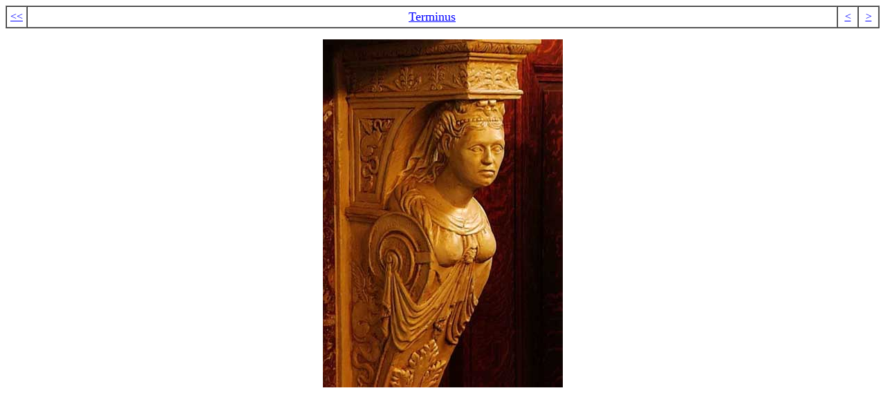

--- FILE ---
content_type: text/html
request_url: https://www.buffaloah.com/a/del/690/recep/source/14.html
body_size: 363
content:
<!DOCTYPE HTML PUBLIC "-//W3C//DTD HTML 3.2//EN">
<HTML>

<HEAD>
	<META HTTP-EQUIV="Content-Type" CONTENT="text/html;CHARSET=iso-8859-1">
	<META NAME="GENERATOR" Content="Symantec Visual Page Mac 1.1.1">
	<TITLE>Reception Room</TITLE>
</HEAD>

<BODY TEXT="#000000" BGCOLOR="#FFFFFF" LINK="#0000FF" VLINK="#0000FF">

<CENTER>
<P>
<TABLE BORDER="1" CELLPADDING="4" CELLSPACING="0" WIDTH="100%">
	<TR>
		<TD WIDTH="20">
			<P ALIGN="CENTER"><A HREF="../index.html">&lt;&lt;</A>
		</TD>
		<TD>
			<P ALIGN="CENTER"><A HREF="../../../../DCTNRY/t/term.html"><FONT SIZE="4">Terminus</FONT></A>
		</TD>
		<TD WIDTH="20">
			<P ALIGN="CENTER"><A HREF="13.html">&lt;</A>
		</TD>
		<TD WIDTH="20">
			<P ALIGN="CENTER"><A HREF="15.html">&gt;</A>
		</TD>
	</TR>
</TABLE>
</P>

<P><IMG SRC="../image/14.jpg" WIDTH="347" HEIGHT="504" ALIGN="BOTTOM" ALT="14.jpg"
BORDER="0">
</CENTER>

<script src="https://www.google-analytics.com/urchin.js" type="text/javascript">
</script>
<script type="text/javascript">
_uacct = "UA-4155640-1";
urchinTracker();
</script></BODY>

</HTML>